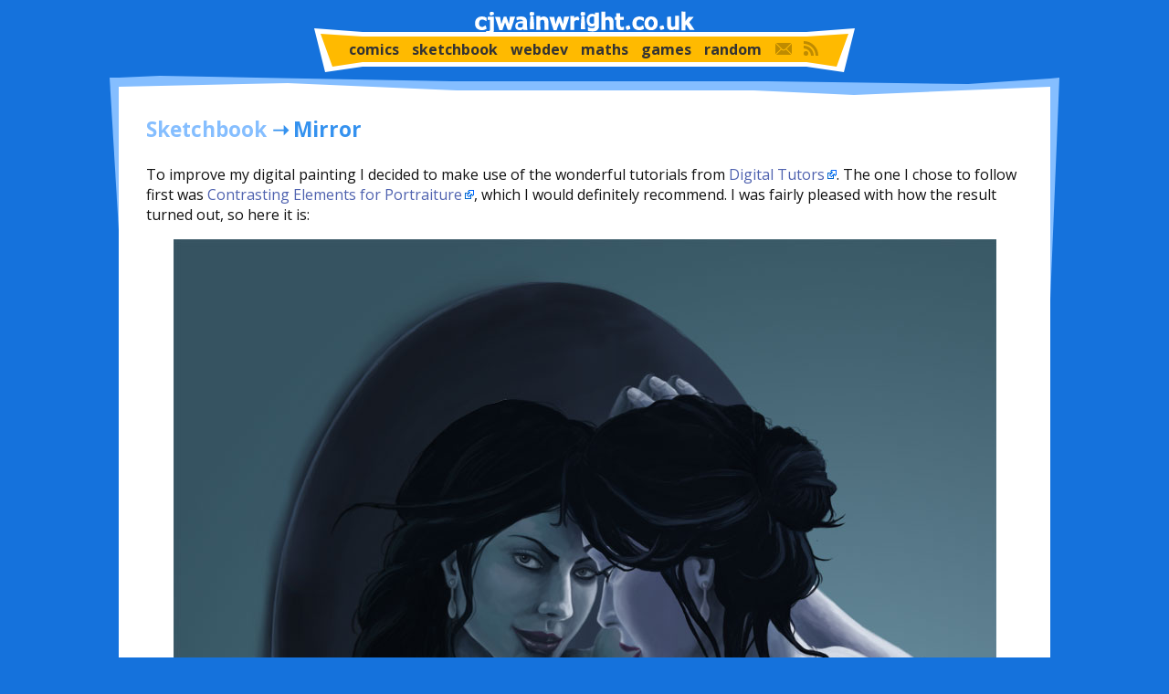

--- FILE ---
content_type: text/html
request_url: https://cjwainwright.co.uk/sketchbook/mirror/
body_size: 1781
content:
<!DOCTYPE html><html lang="en"><head>
        <meta charset="utf-8">
        <title>cjwainwright.co.uk - Comics, Web Development, Maths and Physics, Games and more...</title>
        <link rel="icon" type="image/x-icon" href="/favicon.png">
        <meta name="viewport" content="width=device-width, initial-scale=1">
        <link rel="stylesheet" type="text/css" href="/stylesheets/base.css?v=17">
        <link href="https://fonts.googleapis.com/css?family=Open+Sans:400,400italic,700" rel="stylesheet" type="text/css">
        <link rel="alternate" type="application/rss+xml" title="cjwainwright.co.uk" href="/rss.xml">		
        <script type="text/javascript">
            var _gaq = _gaq || [];
            _gaq.push(['_setAccount', 'UA-28033110-1']);
            _gaq.push(['_setDomainName', 'cjwainwright.co.uk']);
            _gaq.push(['_trackPageview']);
            (function() {
                var ga = document.createElement('script'); ga.type = 'text/javascript'; ga.async = true;
                ga.src = ('https:' == document.location.protocol ? 'https://ssl' : 'http://www') + '.google-analytics.com/ga.js';
                var s = document.getElementsByTagName('script')[0]; s.parentNode.insertBefore(ga, s);
            })();
            if(window.History && window.History.Adapter) {
                History.Adapter.bind(window, 'statechange', function () {
                    var state = History.getState(),
                        url = state ? state.cleanUrl.replace(window.location.protocol + '//' + window.location.hostname,'') : window.location.pathname;
                    _gaq.push(['_trackPageview', url]);
                });
            }
        </script>
    </head>
    <body>
        <div class="page-container">
            <div class="nav-title"><a href="/"><img src="/images/cjwainwright.svg"></a></div>
            <div class="menu-container">
                <ul id="menu" class="menu">
                    <li class="menu-expand"><a class="menu-link" href="../../?nav=1" onclick="return expandNav(event);">▼</a></li>
                    <li class="menu-contract"><a class="menu-link" href="../../?nav=0" onclick="return contractNav(event);">▲</a></li>
                    <li class="menu-item"><a class="menu-link" href="/comics/">comics</a></li>
                    <li class="menu-item"><a class="menu-link" href="/sketchbook/">sketchbook</a></li>
                    <li class="menu-item"><a class="menu-link" href="/webdev/">webdev</a></li>
                    <li class="menu-item"><a class="menu-link" href="/maths/">maths</a></li>
                    <li class="menu-item"><a class="menu-link" href="/games/">games</a></li>
                    <li class="menu-item"><a class="menu-link" href="/random/">random</a></li>
                    <li class="menu-item"><a title="Contact" class="menu-link menu-icon menu-icon-contact" href="/contact/"><span class="menu-label">contact</span></a></li><li class="menu-item"><a title="Feed" class="menu-link menu-icon menu-icon-feed" href="/rss.xml"><span class="menu-label">feed</span></a></li>
                    <li class="menu-divider"></li>
                </ul>
            </div>
            <script>
                function expandNav(e) {
                    document.getElementById("menu").className = "menu menu-expanded";
                    return false;
                }
                
                function contractNav(e) {
                    document.getElementById("menu").className = "menu";
                    return false;
                }
            </script>            
            <div class="page-content-outer">
                <div class="page-content">
                    <h1 class="page-heading">
                        <a href="../" itemprop="parentlink"><span itemprop="parent">Sketchbook</span></a><span class="separator" itemprop="parent" content="Sketchbook">➝</span><span itemprop="heading">Mirror</span>
                    </h1>
                    

<div data-feed-id="mirror" data-feed-title="Mirror" data-feed-date="07 Sept 2014">
    <p>
        To improve my digital painting I decided to make use of the wonderful tutorials from <a href="http://www.digitaltutors.com/" class="external">Digital Tutors</a>.
        The one I chose to follow first was <a href="http://www.digitaltutors.com/tutorial/251-Contrasting-Elements-for-Portraiture" class="external">Contrasting Elements for Portraiture</a>, which I would definitely recommend.
        I was fairly pleased with how the result turned out, so here it is:
    </p>
    <div class="center">
        <img src="mirror.jpg" alt="">
    </div>
    <p>
        It still amazes me how you can go from a few very rough blobs of colour on the page to this.
        When you first start the tutorial, having seen what you are trying to paint, it seems impossible that you'll get
        anything even close to as good.
        It took a lot of work but was definitely worth the experience.
    </p>
</div>
                    <div style="clear: both;"></div>
                    <p class="center"><img width="85" height="35" src="/images/twiddle.svg" alt=""></p>
                </div>
            </div>
        </div>
    

<script defer src="https://static.cloudflareinsights.com/beacon.min.js/vcd15cbe7772f49c399c6a5babf22c1241717689176015" integrity="sha512-ZpsOmlRQV6y907TI0dKBHq9Md29nnaEIPlkf84rnaERnq6zvWvPUqr2ft8M1aS28oN72PdrCzSjY4U6VaAw1EQ==" data-cf-beacon='{"version":"2024.11.0","token":"e165f6dedd1f40eeb4a3d299250dbbc5","r":1,"server_timing":{"name":{"cfCacheStatus":true,"cfEdge":true,"cfExtPri":true,"cfL4":true,"cfOrigin":true,"cfSpeedBrain":true},"location_startswith":null}}' crossorigin="anonymous"></script>
</body></html>

--- FILE ---
content_type: text/css
request_url: https://cjwainwright.co.uk/stylesheets/base.css?v=17
body_size: 2555
content:
/* (C) Copyright C J Wainwright, http://cjwainwright.co.uk/ */
html {
	overflow-y: scroll;
    -webkit-text-size-adjust: 100%;
}

body {
	background-color: #1572DC;
	font-family: 'open sans', arial, helvetica, sans-serif;
	font-size: 11pt;
    line-height: 1.4;
	color: #111;
    margin: 0px;
}

img {
	border: none;
	vertical-align: middle;
    max-width: 100%;
    height: auto;
}

h1 {
	padding: 0px;
	margin: 1em 0em;
	font-weight: bold;
	font-size: 1.4em;
	color: #3592EF;
}

h2 {
	padding: 0px;
	margin: 0em 0em 0.4em;
	font-weight: bold;
	font-size: 1.2em;
	color: #3592EF;
}

h3 {
	padding: 0px;
	margin: 0em 0em 0.4em;
	font-weight: normal;
	font-size: 1.1em;
	color: #3592EF;
}

p {
	margin: 1em 0em;
}

.subparagraph {
	font-size: 0.9em;
	margin-top: 0.5em;
}

.offscreen {
	position: absolute;
	top: 0px;
	left: -1000px;
	width: 800px;
}

.center {
	text-align: center;
}

.quote {
	margin-left: 1em;
	margin-right: 1em;
	font-size: 0.9em;
	font-style: italic;
}

img.left {
	float: left;
	margin-right: 10px;
	margin-bottom: 10px;
}

img.right {
	float: right;
	margin-left: 10px;
	margin-bottom: 10px;
}

ul {
	list-style-image: url('/images/arrow_indexed.gif')
}

a {
	text-decoration: none;
	color: #4F62AF;
}

a:hover {
	text-decoration: underline;
}

a.external {
	background: url(/images/external.png) center right no-repeat;
	padding-right: 13px;
}

sup.ref {
    line-height: 0;
    position: relative;
    top: 0.1em;
}

hr {
    border-style: solid none none;
    border-color: #E0E5EE;
    border-width: 1px;
    margin: 0.8em 0;
}

.widecontent {
    display: none;
}

blockquote.fancyquote {
    background-color: #edf;
    padding: 1em;
}

blockquote.fancyquote:before {
    content: "“";
    display: block;
    font-size: 5em;
    font-style: italic;
    font-family: Arial, Helvetica, sans serif;
    color: #888;
    height: 0px;
    left: -0.65em;
    position: relative;
    top: -0.3em;
}

table.data {
    border-collapse: collapse;
}

table.data td,
table.data th {
    border: solid 1px #aaa;
    padding: 0.5em;
    text-align: left;
}

table.data th {
    background-color: #eef;
}.nav-title {
	position: relative;
	width: 246px;
	margin: 0px auto;
}

.menu-container {
    text-align: center;
}

.menu {
    display: block;
	position: relative;
    height: 28px;
	margin: 0px auto;
	padding: 0px;
	list-style-type: none;
    list-style-image: none;
    text-align: center;
    background-color: #FFBA00;
    border-width: 5px;
    border-style: solid none;
    border-color: #FFF;
    overflow: hidden;
}

.menu-item {
	position: relative;
	display: inline;
	margin: 0px;
	padding: 0px;
	border: none;
	text-align: center;
	font-weight: bold;
    line-height: 1.15em;
}

.menu-expanded {
    height: auto;
}

.menu-expand,
.menu-contract {
    float: right;
}

.menu-contract,
.menu-divider,
.menu-label {
    display: none;
}

.menu-expanded .menu-expand {
    display: none;
}

.menu-expanded .menu-contract {
    display: inline;
}

.menu-link {
	display: inline-block;
    padding: 5px;
	height: 18px;
	text-decoration: none;
    vertical-align: middle;
}

.menu-link,
.menu-link:hover,
.menu-link:active,
.menu-link:visited {
	color: #333;
    text-decoration: none;
}

.menu-link:hover {
	background-color: #fc5;
}

.menu-icon {
    background-repeat: no-repeat;
	background-position: 5px 3px;
    padding: 5px 5px 5px 25px;
}

.menu-icon-contact {
    background-image: url('/images/icons/contact.svg');
}

.menu-icon-feed {
    background-image: url('/images/icons/feed.svg');
}.page-container {
    margin: 0 auto;
    padding: 10px 0;
}

.page-content-outer {
	background-color: #FFF;
    padding-top: 21px;
    margin: 10px 0;
    background-image: url('/images/back_top.svg');
    background-repeat: repeat-x;
    background-position: top left;
}

.page-content {
    padding: 0 10px 21px;
    background-image: url('/images/back_bottom.svg');
    background-repeat: repeat-x;
    background-position: bottom left;
}

h1.page-heading > .separator {
	display: none;
	margin: 0 0.25em;
}

h1.page-heading > .separator:not([content='']) {
	display: inline;
}

h1.page-heading a {
	color: #85BEFF;
}

.page-date {
	display: block;
	font-size: 0.8em;
	margin-top: -1em;
	margin-bottom: 1em;
	color: #999;
}

.column_left {
	float: left;
}

.column_right {
	float: right;
}

.item {
	border: solid 1px #E0E5EE;
	background-color: #F0F5FF;
	margin: 0px 0px 10px 0px;
	padding: 10px;
    overflow: hidden;
}

.item-date {
	font-size: 0.8em;
	padding-top: 0.4em;
	margin-left: 0.4em;
	color: #999;
    float: right;
}

img.item_image,
img.item_image_auto {
	border: solid 1px #999;
}

img.item_image {
    max-width: 55%;
    width: 200px;
    height: auto;
}

.item-header {
}

.item-header h2{
    margin: 0;
}

.feed-only {
    visibility: hidden;
    overflow: hidden;
    height: 0;
    margin: 0;
}
/*TABS */

ul.tabs {
	position: relative;
	width: 100%;
	list-style-type: none;
	padding: 0;
	margin: 0px 0px 10px 0px;
	background-image: radial-gradient(ellipse farthest-side at center bottom, rgb(136, 192, 255) 60%, rgba(136, 192, 255, 0) 100%);
	text-align: center;
	font-size: 10pt;
	-webkit-text-size-adjust: none;
    white-space: nowrap;
}

ul.tabs li {
	cursor: pointer;
	display: inline-block;
	margin: 0em 0.2em;
	padding: 5px;
	background-color: #E9E9DF;
	border-top-left-radius: 5px;
	border-top-right-radius: 5px;
	-webkit-border-top-left-radius: 5px;
	-webkit-border-top-right-radius: 5px;
	-moz-border-radius: 5px 5px 0px 0px;
    position: relative;
    z-index: 1;
    font-size: 0.5em;
}

ul.tabs li.active {
	background-color: #FFF;
    background-image: linear-gradient(#e9e9df, #fff 30%)
}

ul.tabs li.side {
	cursor: default;
	display: block;
	position: absolute;
    z-index: 0;
	bottom: 0px;
	height: 51px;
	width: 128px;
	padding: 0px;
	margin: 0px;
}

ul.tabs li a,
ul.tabs li a:hover {
	color: #999;
	text-decoration: none;
	font-weight: bold;
}

ul.tabs li.active a,
ul.tabs li.active a:hover {
	color: #000;
	text-decoration: none;
	font-weight: bold;
}

ul.tabs li .tabicon {
    margin-right: 0.3em;
    width: 40px;
    opacity: 0.6;
}

ul.tabs li.active .tabicon {
    opacity: 1;
}

ul.tabs li .tablabel {
    display: none; /* override in wider media queries */
}

/*General*/

.Label {
	margin-left: 5px;
}

.hr {
	margin: 2px 0px;
	border-style: solid;
	border-width: 1px;
	line-height: 0px;
	font-size: 0px;
	border-color: #C1C173 #DFDFB7 #FFFFFF;
}

.FloatRight {
	float: right;
}

.FloatLeft {
	float: left;
}

.BlockLinks A {
	display: block;
}

/*Renderer*/

.IconContainer {
    display: inline-block;
    position: relative;
    padding: 1px;
	border-style: solid;
	border-width: 1px;
	border-color: #C1C173 #DFDFB7 #FFFFFF;
	background-color: #F7F7ED;
	background-image: url('/images/dropdown_background.gif');
	background-repeat: repeat-x;
}

.Icon {
    display: inline-block;
    padding: 1px;
}

.DropDownBorder {
	display: inline-table;
	border-style: solid;
	border-width: 1px;
	border-color: #C1C173 #DFDFB7 #FFFFFF;
	background-color: #F7F7ED;
	background-image: url('/images/dropdown_background.gif');
	background-repeat: repeat-x;
}

.DropDownContainingElement {
	position: absolute;
	z-index: 10;
    right: 0;
    bottom: 0;
}

.DropDownLabel .Icon {
	padding: 2px 0px 2px 2px;
}

.DropDown {
	margin-top: 2px;
	position: absolute;
	top: 0px;
	right: 0px;
	border-style: solid;
	border-width: 1px;
	border-color: #FFFFFF #DFDFB7 #C1C173;
	padding: 5px;
	background-color: #F7F7ED;
}

.DropDownContent {
	color: #333;
	font-size: 0.8em;
	width: 250px;
	max-height: 250px;
	border-style: solid;
	border-width: 1px;
	border-color: #C1C173 #DFDFB7 #FFFFFF;
	overflow-x: hidden;
	overflow-y: auto;
	background-color: #F7F7ED;
	background-image: url('/images/dropdown_background.gif');
	background-repeat: repeat-x;
}

.DropDownContent .DropDownSection {
	padding: 4px;
}

.DropDownContent .DropDownSection .DropDownSectionLabel {
	padding-bottom: 4px;
}

.DropDownContent .DropDownSection INPUT {
	display: block;
	width: 240px;
}

/*icons*/

.BackgroundIcon {
	background-repeat: no-repeat;
	background-position: 0px 0px;
}
.help {
    background-color: rgba(0, 0, 0, 0.85);
    border-radius: 40px;
    box-sizing: border-box;
    display: none;
    left: 20%;
    padding: 40px;
    position: fixed;
    right: 20%;
    top: 20%;
    width: 60%;
    z-index: 1001;
    color: white;
}

.help h1 {
    margin: 0;
    position: relative;
}

.help h2 {
    margin-top: 1em;
    font-size: 1em;
}

.help .key{
    color: yellow;
    padding-right: 1em;
}

.help .close {
    position: absolute;
    right: 0;
}
.ImageMagnifier {
	position: relative;
	margin-left: auto;
	margin-right: auto;
}

.ZoomCover {
	position: absolute;
	top: 0px;
	left: 0px;
	display: none;
	cursor: pointer;
}

.ZoomFade {
	width: 100%;
	height: 100%;
	background-color: black;
	opacity: 0.5;
	filter: alpha(opacity=50);
}

.ZoomImage {
	width: 100%;
	height: 100%;
	position: absolute;
	top: 0px;
	left: 0px;
	background-repeat: no-repeat;
	background-position: center;
}

.MapArea {
	position: absolute;
	cursor: pointer;
	background-image: url('/images/transparent.gif');
}

.ImageMagnifier:hover .MapArea {
	border: dashed 2px white;
}
@media all and (min-width: 540px) { 
body {
    font-size: 12pt;
}

.page-content-outer {
    position: relative;
}

.page-content-outer:before,
.page-content-outer:after,
.page-content:before,
.page-content:after {
    position: absolute;
    content: "";
}

.page-content-outer:before {
    top: 0;
    left: -10px;
    width: 10px;
    height: 169px;
    background-image: url('/images/back_top_left.svg');
}

.page-content-outer:after {
    top: 3px;
    right: -10px;
    width: 10px;
    height: 245px;
    background-image: url('/images/back_top_right.svg');
}

.page-content:before {
    bottom: 0;
    left: -10px;
    width: 10px;
    height: 245px;
    background-image: url('/images/back_bottom_left.svg');
}

.page-content:after {
    bottom: 3px;
    right: -10px;
    width: 10px;
    height: 169px;
    background-image: url('/images/back_bottom_right.svg');
}

.item {
    padding: 20px;
}

.menu {
    display: inline-block;
    overflow: visible;
    white-space: nowrap;
}

.menu:after {
    content: "";
    position: absolute;
    width: 65px;
    height: 50px;
    right: -35px;
    top: -10px;
    background-image: url('/images/menu_right.svg');
}

.menu:before {
    content: "";
    position: absolute;
    width: 65px;
    height: 50px;
    left: -35px;
    top: -10px;
    background-image: url('/images/menu_left.svg');
}

.menu-item {
    z-index: 1;
}

.menu-expand {
    display: none;
}

.page-container {
    width: 520px;
}

.page-content {
    padding-left: 30px;
    padding-right: 30px;
}

ul.tabs li {
    font-size: 0.8em;
}}
@media all and (min-width: 1060px) { 
.page-content-outer:after {
    top: 0;
}

.page-content:after {
    bottom: 0;
}

.page-container {
    width: 1020px;
}

.column_left,
.column_right {
    width: 475px;
}

.column_left {
    float: left;
}

.column_right {
    float: right;
}

ul.tabs li {
    font-size: 1em;
}

ul.tabs li .tabicon {
    width: 30px;
}

ul.tabs li .tablabel {
    display: inline;
}

.widecontent {
    display: inline; /* for browsers that don't support initial */
    display: initial;
}}


--- FILE ---
content_type: image/svg+xml
request_url: https://cjwainwright.co.uk/images/back_bottom_left.svg
body_size: -272
content:
﻿<svg width="10px" height="245px" viewBox="0 0 10 245" xmlns="http://www.w3.org/2000/svg">
  <g transform="rotate(180, 5, 122.5)">
    <path d="M 0 3 L 10 2 L 0 245 z" fill="#85BEFF" />
  </g>
</svg>

--- FILE ---
content_type: image/svg+xml
request_url: https://cjwainwright.co.uk/images/back_top_left.svg
body_size: -314
content:
﻿<svg width="10px" height="169px" viewBox="0 0 10 169" xmlns="http://www.w3.org/2000/svg">
  <path d="M 0 2 L 10 2 L 10 169 z" fill="#85BEFF" />
</svg>

--- FILE ---
content_type: image/svg+xml
request_url: https://cjwainwright.co.uk/images/menu_left.svg
body_size: -245
content:
﻿<svg width="65px" height="50px" viewBox="0 0 65 50" xmlns="http://www.w3.org/2000/svg">
  <path d="M 65 5 L 55 5 L 2 1 L 14 49 L 55 43 L 65 43 z" fill="#FFFFFF" />
  <path d="M 65 10 L 55 10 L 9 7 L 22 43 L 55 38 L 65 38 z" fill="#FFBA00" />
</svg>

--- FILE ---
content_type: image/svg+xml
request_url: https://cjwainwright.co.uk/images/menu_right.svg
body_size: -221
content:
﻿<svg width="65px" height="50px" viewBox="0 0 65 50" xmlns="http://www.w3.org/2000/svg">
  <g transform="translate(65, 0) scale(-1, 1)">
    <path d="M 65 5 L 55 5 L 2 1 L 14 49 L 55 43 L 65 43 z" fill="#FFFFFF" />
    <path d="M 65 10 L 55 10 L 9 7 L 22 43 L 55 38 L 65 38 z" fill="#FFBA00" />
  </g>
</svg>

--- FILE ---
content_type: image/svg+xml
request_url: https://cjwainwright.co.uk/images/back_top.svg
body_size: -269
content:
﻿<svg width="1020px" height="21px" viewBox="0 0 1020 21" xmlns="http://www.w3.org/2000/svg">
  <path d="M 0 0 L 0 12 L 185 8 L 370 16 L 695 16 L 805 21 L 1020 12 L 1020 0 z" fill="#85BEFF" />
  <path d="M 0 0 L 0 2 L 45 0 L 365 6 L 710 6 L 930 9 L 1020 3 L 1020 0 z" fill="#1572DC" />
</svg>

--- FILE ---
content_type: image/svg+xml
request_url: https://cjwainwright.co.uk/images/cjwainwright.svg
body_size: 4399
content:
<svg xmlns="http://www.w3.org/2000/svg" width="246px" height="24px" viewBox="0 0 246 24">
  <g transform="translate(0,-1028.3622)" fill="#ffffff">
      <path
         d="m 15.780485,1048.6108 -0.120117,0.048 -0.09595,-0.048 0.191894,0.4563 c -0.784192,0.3037 -1.568126,0.6158 -2.351806,0.9361 -0.720225,0.2719 -1.592295,0.4079 -2.616211,0.4079 -2.36817,0 -4.2241252,-0.632 -5.5678714,-1.8962 -1.3920909,-1.2959 -2.0881351,-3.1199 -2.0881348,-5.4719 -3e-7,-2.3838 0.7120351,-4.2558 2.1361084,-5.6159 1.4240684,-1.3601 3.3279971,-2.0401 5.7117918,-2.0401 1.664053,0 3.22411,0.4399 4.680176,1.3198 l 0,4.0085 -0.287842,-0.3603 -0.09595,0 c -0.01613,-0.016 -0.448254,-0.208 -1.296387,-0.5757 -0.463878,-0.2241 -0.927744,-0.4563 -1.391601,-0.6965 -0.464365,-0.1919 -0.992441,-0.2879 -1.584229,-0.2879 -1.1840889,0 -2.0800841,0.4241 -2.6879882,1.2722 -0.527837,0.752 -0.7917527,1.7359 -0.791748,2.9517 -4.7e-6,1.4399 0.3278758,2.448 0.9836426,3.0242 0.6079038,0.56 1.6398856,0.8401 3.0959476,0.8401 0.144034,0 0.648061,-0.288 1.512085,-0.8639 0.864002,-0.576 1.327991,-0.8639 1.391967,-0.8639 0.240223,0 0.496326,0.5119 0.768311,1.5359 0.175769,0.6396 0.343737,1.2795 0.503906,1.9196 z"
         />
      <path
         d="m 23.837126,1033.2271 -0.07251,-0.1202 c -0.04786,0.064 -0.103767,0.096 -0.167725,0.096 -0.04786,-0.016 -0.09595,-0.032 -0.144287,-0.048 0.06396,0.08 0.08813,0.1516 0.07251,0.216 0.03173,-0.032 0.06371,-0.048 0.09595,-0.048 0.06396,0 0.111809,0.024 0.143555,0.072 -0.111824,0.096 -0.663703,0.2883 -1.65564,0.5764 -0.991948,0.2881 -1.591923,0.4321 -1.799926,0.4321 -0.28809,0 -0.560063,-0.2722 -0.815918,-0.8166 -0.224125,-0.4639 -0.336185,-0.8638 -0.336182,-1.1997 -3e-6,-0.3521 0.104001,-0.76 0.312012,-1.2239 0.255855,-0.5439 0.535885,-0.8159 0.840088,-0.8159 0.335933,0 0.895746,0.032 1.679443,0.096 0.912103,0.08 1.408196,0.1601 1.488281,0.2399 0.08007,0.08 0.160149,0.4799 0.240235,1.2001 0.08007,0.6079 0.120109,1.0559 0.120117,1.344 z m 0,16.5842 c 0.01562,3.728 -2.176519,5.592 -6.576416,5.592 -0.576173,0 -1.248047,-0.04 -2.015625,-0.1201 l -0.02417,-3.5522 c -0.04785,-0.048 -0.07178,-0.1038 -0.07178,-0.1678 1e-6,-0.048 0.02393,-0.096 0.07178,-0.1443 l 0,-0.1201 c 0.06397,0 0.135987,0.01 0.216064,0.024 l 0,-0.024 0.143555,0 c 0.304199,0 0.748291,0.016 1.332275,0.048 0.583983,0.032 1.011961,0.048 1.283936,0.048 0.912106,0 1.360104,-0.7678 1.343994,-2.3035 l -0.04761,-10.032 -2.496094,0 -0.02417,-3.312 6.791748,-0.048 z"
         />
      <path
         d="m 47.035856,1035.6748 -4.751953,14.5444 -3.264404,0 -2.97583,-8.28 -2.904053,8.3035 -3.287842,0.024 -4.8479,-14.496 5.543701,0 1.368164,7.9921 2.712158,-8.0398 2.879883,0 2.759766,7.9922 1.104492,-8.0405 z"
         />
      <path
         d="m 60.705778,1050.0991 c -0.03224,0 -0.04835,-0.01 -0.04834,-0.024 -0.03175,0.032 -0.06373,0.072 -0.09595,0.1201 -0.08009,0.032 -0.335951,0.048 -0.767578,0.048 -0.400403,0 -0.988537,-0.012 -1.764404,-0.036 -0.77589,-0.024 -1.38795,-0.036 -1.836182,-0.036 0.0161,-0.064 0.0642,-0.096 0.144287,-0.096 -0.0962,-0.064 -0.11207,-0.16 -0.04761,-0.2879 -0.0962,0.064 -0.176279,0.088 -0.240235,0.072 0.03173,0.032 0.0476,0.072 0.04761,0.1201 -9e-6,0.048 -0.02394,0.088 -0.07178,0.1201 -0.127938,-0.1279 -0.167977,-0.488 -0.120117,-1.0803 -1.120125,0.9443 -2.416022,1.4165 -3.887695,1.4165 -1.408207,0 -2.560305,-0.4081 -3.456299,-1.2242 -0.895997,-0.8162 -1.343994,-1.9281 -1.343994,-3.3359 0,-2.1123 0.952147,-3.5922 2.856445,-4.4399 1.312007,-0.5923 3.191888,-0.8884 5.639649,-0.8884 -0.0962,-1.1519 -1.216072,-1.7278 -3.35962,-1.7278 -0.896,0 -1.928226,0.2639 -3.096679,0.7917 l -0.431397,-0.2395 -0.360351,-3.1201 c 1.439938,-0.56 3.023921,-0.8401 4.751953,-0.8401 2.288077,0 3.960195,0.4241 5.016357,1.2722 1.167957,0.96 1.75194,2.5599 1.751953,4.7996 -1.3e-5,-0.016 0.008,1.168 0.02417,3.5523 -1.3e-5,0.5918 0.05589,1.4316 0.167725,2.5195 0.127916,1.3603 0.271959,2.1045 0.432129,2.2324 l 0.02417,0.072 c 0.03172,0.016 0.04759,0.04 0.04761,0.072 -1.4e-5,0.032 -1.4e-5,0.056 0,0.073 z m -10.392334,-6.3603 c -3e-6,0.1762 -0.068,0.5483 -0.203979,1.1162 -0.13599,0.5679 -0.203983,0.98 -0.20398,1.2363 -3e-6,0.2559 0.05615,0.4397 0.168457,0.5515 0.239743,0.2403 0.663571,0.4483 1.271485,0.624 0.54394,0.1602 1.016107,0.2403 1.416503,0.2403 1.312005,0 2.111809,-0.2881 2.399415,-0.8643 0.06396,-0.1118 0.152091,-0.7436 0.264404,-1.8955 0.09569,-1.0561 0.143546,-1.6963 0.143555,-1.9204 -0.143564,0.1118 -0.503427,0.1677 -1.07959,0.1677 -0.191902,0 -0.511848,-0.01 -0.959839,-0.024 -0.448004,-0.016 -0.784064,-0.024 -1.008179,-0.024 -1.472172,0 -2.208255,0.2639 -2.208252,0.7918 z"
         />
      <path
         d="m 67.942106,1033.3713 c -6e-6,0.1758 -0.23194,0.3597 -0.695801,0.5516 -0.304204,0.1123 -0.608403,0.2324 -0.912597,0.3603 -0.383794,0.2559 -1.103764,0.3838 -2.159912,0.3838 -0.33594,0 -0.639895,-0.28 -0.911866,-0.8401 -0.239747,-0.48 -0.35962,-0.904 -0.359619,-1.2722 -10e-7,-0.3838 0.119872,-0.8157 0.359619,-1.2957 0.271971,-0.56 0.575926,-0.84 0.911866,-0.8401 0.384274,1e-4 0.984371,0.04 1.800293,0.1202 0.976068,0.08 1.50805,0.164 1.595947,0.2519 0.08788,0.088 0.179925,0.492 0.276123,1.2122 0.06396,0.6079 0.09594,1.064 0.09595,1.3681 z m -0.09595,16.0555 -4.656006,0.024 c 0.04785,-3.9038 0.08789,-6.2798 0.120117,-7.1279 0.0957,-2.7202 0.295652,-5.0881 0.599854,-7.1038 l 3.071777,-0.024 c 0.320307,2.0161 0.544428,4.384 0.672363,7.1037 0.03173,0.8643 0.0957,3.2403 0.191895,7.128 z"
         />
      <path
         d="m 83.453337,1050.075 -4.295655,0.024 -0.02417,-7.6802 c -1e-5,-1.3437 -0.263925,-2.2956 -0.791748,-2.8557 -0.320321,-0.3359 -0.808358,-0.5039 -1.464111,-0.5039 -0.8003,0 -1.560309,0.3279 -2.280029,0.9837 l 0.04761,10.0803 -4.271484,0.023 -0.02417,-15.4079 4.07959,0 0,2.1123 c 1.152337,-0.96 2.440422,-1.44 3.864258,-1.44 1.696278,0 2.984362,0.5279 3.864257,1.5835 0.847643,0.9922 1.27147,2.3443 1.271485,4.0562 -1.5e-5,-0.016 0.008,2.9924 0.02417,9.0242 z"
         />
      <path
         d="m 106.37961,1035.6748 -4.75196,14.5444 -3.264401,0 -2.97583,-8.28 -2.904053,8.3035 -3.287842,0.024 -4.8479,-14.496 5.543701,0 1.368164,7.9921 2.712158,-8.0398 2.879883,0 2.759766,7.9922 1.104494,-8.0405 z"
         />
      <path
         d="m 117.48166,1038.075 -1.1045,1.7761 c -0.56006,-0.3042 -1.19996,-0.4563 -1.91967,-0.4563 -0.44825,0 -0.98439,0.1999 -1.6084,0.5998 -0.688,0.4161 -1.03199,0.8321 -1.03198,1.2481 l 0.0483,8.8806 -4.27222,0 -0.0242,-15.3362 4.10449,0 c 0.064,0.8799 0.104,1.6399 0.12012,2.28 1.16796,-1.0082 2.37597,-1.5124 3.62402,-1.5124 0.28759,0 0.52758,0.016 0.71997,0.048 0.25585,0.016 0.50378,0.4081 0.74378,1.1759 0.23998,0.7679 0.44005,1.1999 0.60022,1.2961 z"
         />
      <path
         d="m 123.77023,1033.3713 c -1e-5,0.1758 -0.23194,0.3597 -0.6958,0.5516 -0.3042,0.1123 -0.6084,0.2324 -0.9126,0.3603 -0.38379,0.2559 -1.10376,0.3838 -2.15991,0.3838 -0.33594,0 -0.63989,-0.28 -0.91186,-0.8401 -0.23975,-0.48 -0.35963,-0.904 -0.35962,-1.2722 -1e-5,-0.3838 0.11987,-0.8157 0.35962,-1.2957 0.27197,-0.56 0.57592,-0.84 0.91186,-0.8401 0.38427,1e-4 0.98437,0.04 1.80029,0.1202 0.97607,0.08 1.50805,0.164 1.59595,0.2519 0.0879,0.088 0.17993,0.492 0.27612,1.2122 0.064,0.6079 0.0959,1.064 0.096,1.3681 z m -0.096,16.0555 -4.656,0.024 c 0.0478,-3.9038 0.0879,-6.2798 0.12012,-7.1279 0.0957,-2.7202 0.29565,-5.0881 0.59985,-7.1038 l 3.07178,-0.024 c 0.3203,2.0161 0.54442,4.384 0.67236,7.1037 0.0317,0.8643 0.0957,3.2403 0.19189,7.128 z"
         />
      <path
         d="m 138.84933,1047.4587 c -1e-5,0.1441 -0.26393,0.6001 -0.79175,1.3682 -0.33595,0.48 -0.67188,0.96 -1.00781,1.4399 l 0.0242,-0.048 -0.16845,0.024 0.0959,0.097 c -1.23194,0.9755 -2.99195,1.4633 -5.28003,1.4633 -1.61572,0 -3.23975,-0.2158 -4.87207,-0.6474 l 0,-4.5601 c 0.28809,0.1118 0.61621,0.3277 0.98438,0.6475 0.75195,0.6401 1.86401,0.9602 3.33618,0.9602 1.11962,0 1.91942,-0.176 2.39941,-0.5281 0.54443,-0.416 0.83251,-1.1599 0.86426,-2.2317 -1.02393,0.7359 -2.12794,1.1038 -3.31201,1.1038 -3.77588,0 -5.66382,-2.3679 -5.66382,-7.1038 0,-1.9199 0.48804,-3.528 1.46411,-4.8244 1.07178,-1.44 2.53564,-2.1599 4.3916,-2.16 1.13623,1e-4 2.16821,0.2642 3.09595,0.7925 l 0,-2.2082 4.41651,0 0,16.3198 c 0.0156,0.032 0.0234,0.064 0.0234,0.096 z m -5.3518,-4.7519 -0.0242,-6.8877 c -0.47999,-0.3042 -1.06398,-0.4563 -1.75196,-0.4563 -1.15186,0 -2.01587,0.416 -2.59204,1.248 -0.47998,0.7203 -0.71997,1.6802 -0.71997,2.8799 0,2.5762 1.01611,3.8643 3.04834,3.8643 0.75195,0 1.43188,-0.2161 2.0398,-0.6482 z"
         />
      <path
         d="m 154.75168,1050.1709 -4.29639,0 -0.0476,-7.9438 c -1e-5,-0.5279 -0.11207,-1.0879 -0.33618,-1.6802 -0.28809,-0.688 -0.63209,-1.1121 -1.03198,-1.2722 -0.22413,-0.08 -0.52003,-0.1194 -0.8877,-0.1194 -0.81641,0 -1.56861,0.3279 -2.25659,0.9836 l 0.0483,10.0562 -4.31982,0.024 -0.12012,-19.9921 4.34399,0 0.0242,6.5522 c 1.11963,-0.8642 2.33545,-1.2964 3.64746,-1.2964 1.7124,0 3.01659,0.52 3.9126,1.5601 0.84764,0.9761 1.27147,2.3281 1.27149,4.0561 -2e-5,-0.016 0.0161,3.0078 0.0483,9.0718 z"
         />
      <path
         d="m 166.32541,1049.9548 c -1.02394,0.3203 -2.20777,0.4805 -3.55152,0.4805 -3.31201,0 -4.96802,-1.6082 -4.96801,-4.8245 -1e-5,0 -0.008,-2.1679 -0.0242,-6.5039 l -1.63184,0 -0.0242,-3.312 1.63184,0 0,-4.0078 4.27221,0 0.0234,3.9837 3.98438,0 0.0242,3.2885 -4.00855,0.024 0.0242,5.2566 c -1e-5,0.8476 0.104,1.4714 0.31201,1.8713 0.28808,0.5601 0.8081,0.8401 1.56006,0.8401 0.67187,0 1.32787,-0.2 1.96802,-0.5999 l 0.40796,0.3362 z"
         />
      <path
         d="m 173.15597,1048.8752 c 0,0.2237 -0.52808,0.4795 -1.58423,0.7676 -1.16797,0.336 -1.78393,0.5281 -1.8479,0.5764 l 0,-0.1201 c -0.12793,0.032 -0.20801,-0.032 -0.24023,-0.1919 0,0.1118 -0.0239,0.1839 -0.0718,0.2161 0.11182,0 0.15991,0.056 0.14429,0.1677 -0.22412,0 -0.42432,-0.2319 -0.60059,-0.6958 -0.23974,-0.5923 -0.37573,-0.9123 -0.40796,-0.9602 -0.0957,-0.1279 -0.19165,-0.48 -0.28784,-1.0561 -0.0801,-0.4961 -0.12012,-0.8802 -0.12011,-1.1521 -1e-5,-0.208 0.552,-0.472 1.656,-0.7918 1.18408,-0.352 1.78418,-0.5361 1.80029,-0.5522 l -0.0242,0.1201 c 0.14404,-0.016 0.22412,0.048 0.24024,0.1919 -1e-5,-0.096 0.032,-0.1597 0.0959,-0.1919 -0.11231,-0.016 -0.16041,-0.08 -0.14429,-0.1919 0.208,0 0.40795,0.24 0.59985,0.72 0.22412,0.5918 0.35229,0.9038 0.38452,0.936 0.11181,0.1279 0.20776,0.48 0.28785,1.0561 0.0801,0.4961 0.12011,0.8802 0.12011,1.1521 z"
         />
      <path
         d="m 188.13986,1048.6108 -0.12012,0.048 -0.0959,-0.048 0.19189,0.4563 c -0.78419,0.3037 -1.56813,0.6158 -2.35181,0.9361 -0.72022,0.2719 -1.59229,0.4079 -2.61621,0.4079 -2.36817,0 -4.22412,-0.632 -5.56787,-1.8962 -1.39209,-1.2959 -2.08813,-3.1199 -2.08813,-5.4719 0,-2.3838 0.71203,-4.2558 2.13611,-5.6159 1.42406,-1.3601 3.32799,-2.0401 5.71179,-2.0401 1.66405,0 3.22411,0.4399 4.68017,1.3198 l 0,4.0085 -0.28784,-0.3603 -0.0959,0 c -0.0161,-0.016 -0.44825,-0.208 -1.29638,-0.5757 -0.46388,-0.2241 -0.92775,-0.4563 -1.3916,-0.6965 -0.46437,-0.1919 -0.99244,-0.2879 -1.58423,-0.2879 -1.18409,0 -2.08009,0.4241 -2.68799,1.2722 -0.52784,0.752 -0.79175,1.7359 -0.79175,2.9517 0,1.4399 0.32788,2.448 0.98364,3.0242 0.60791,0.56 1.63989,0.8401 3.09595,0.8401 0.14403,0 0.64806,-0.288 1.51209,-0.8639 0.864,-0.576 1.32799,-0.8639 1.39196,-0.8639 0.24023,0 0.49633,0.5119 0.76831,1.5359 0.17577,0.6396 0.34374,1.2795 0.50391,1.9196 z"
         />
      <path
         d="m 203.1318,1042.8752 c -1e-5,2.3038 -0.61598,4.1277 -1.8479,5.472 -1.26368,1.4077 -3.0315,2.1115 -5.30346,2.1115 -2.27198,0 -4.04005,-0.6799 -5.3042,-2.0398 -1.26416,-1.3598 -1.89624,-3.1838 -1.89624,-5.4719 0,-2.2719 0.62805,-4.0999 1.88415,-5.484 1.2561,-1.384 3.00403,-2.076 5.24378,-2.076 2.28807,0 4.06407,0.672 5.328,2.016 1.2639,1.344 1.89586,3.1681 1.89587,5.4722 z m -4.10376,-0.024 c -1e-5,-0.3042 -0.064,-0.6482 -0.19189,-1.032 -0.12794,-0.3359 -0.24806,-0.6719 -0.36035,-1.0078 -0.28761,-0.9761 -0.7754,-1.6082 -1.46338,-1.8963 -0.19239,-0.096 -0.38453,-0.1921 -0.57642,-0.2878 -0.23975,-0.1123 -0.43165,-0.1684 -0.57568,-0.1685 -0.12794,1e-4 -0.30396,0.064 -0.52808,0.1919 -0.16016,0.096 -0.32813,0.2002 -0.5039,0.312 -0.67237,0.3204 -1.15235,0.9686 -1.43994,1.9446 -0.11231,0.336 -0.22437,0.6719 -0.33619,1.0078 -0.12793,0.3999 -0.1919,0.7439 -0.19189,1.032 -1e-5,0.3042 0.064,0.6443 0.19189,1.0203 0.12793,0.376 0.2478,0.7319 0.35962,1.0679 0.19238,0.624 0.42859,1.076 0.70862,1.356 0.28002,0.2801 0.73181,0.54 1.35535,0.7797 0.24022,0.096 0.44042,0.1443 0.60058,0.1443 0.0479,0 0.39575,-0.16 1.0437,-0.4801 0.64794,-0.3201 1.10791,-0.952 1.37989,-1.8959 0.11229,-0.352 0.22435,-0.696 0.33618,-1.032 0.12792,-0.4004 0.19188,-0.7524 0.19189,-1.0561 z"
         />
      <path
         d="m 210.28097,1048.8752 c 0,0.2237 -0.52808,0.4795 -1.58423,0.7676 -1.16797,0.336 -1.78393,0.5281 -1.8479,0.5764 l 0,-0.1201 c -0.12793,0.032 -0.20801,-0.032 -0.24023,-0.1919 0,0.1118 -0.0239,0.1839 -0.0718,0.2161 0.11182,0 0.15991,0.056 0.14429,0.1677 -0.22412,0 -0.42432,-0.2319 -0.60059,-0.6958 -0.23974,-0.5923 -0.37573,-0.9123 -0.40796,-0.9602 -0.0957,-0.1279 -0.19165,-0.48 -0.28784,-1.0561 -0.0801,-0.4961 -0.12012,-0.8802 -0.12011,-1.1521 -1e-5,-0.208 0.552,-0.472 1.656,-0.7918 1.18408,-0.352 1.78418,-0.5361 1.80029,-0.5522 l -0.0242,0.1201 c 0.14404,-0.016 0.22412,0.048 0.24024,0.1919 -1e-5,-0.096 0.032,-0.1597 0.0959,-0.1919 -0.11231,-0.016 -0.16041,-0.08 -0.14429,-0.1919 0.208,0 0.40795,0.24 0.59985,0.72 0.22412,0.5918 0.35229,0.9038 0.38452,0.936 0.11181,0.1279 0.20776,0.48 0.28785,1.0561 0.0801,0.4961 0.12011,0.8802 0.12011,1.1521 z"
         />
      <path
         d="m 226.60885,1050.075 -4.27221,0.024 0,-1.1045 c -1.2798,0.9605 -2.60768,1.4407 -3.98365,1.4407 -3.23242,0 -4.85644,-1.8 -4.87207,-5.4001 l -0.0242,-9.2879 4.29566,-0.024 0.0242,8.064 c -1e-5,0.96 0.104,1.648 0.31201,2.064 0.28808,0.624 0.8562,0.936 1.70435,0.936 1.04003,0 1.87987,-0.4001 2.51953,-1.2004 l -0.0476,-10.9915 4.31982,0 z"
         />
      <path
         d="m 243.63034,1050.1951 -5.37598,-0.024 -3.83935,-5.9758 -0.84009,0.9602 0,5.4953 -4.344,0 0,-20.7597 4.27149,0.2878 0.0483,10.4883 3.35962,-4.8962 5.78393,0.024 -4.96728,5.9041 z"
         />
  </g>
</svg>


--- FILE ---
content_type: image/svg+xml
request_url: https://cjwainwright.co.uk/images/twiddle.svg
body_size: 492
content:
<svg xmlns="http://www.w3.org/2000/svg" width="85px" height="35px">
    <path
       style="fill:#ff9900;stroke:none"
       d="M 69.792939,3.1124091 C 61.897472,2.2725888 54.441203,11.856619 57.282387,19.149193 c 1.542425,6.335984 10.262901,9.764744 15.419113,5.443907 3.971095,-2.631653 6.091118,-8.920141 2.5552,-12.740227 -1.792618,-1.643637 -5.738955,-1.496287 -6.736919,1.946011 5.087143,-2.806188 7.531127,3.185897 4.602334,6.126962 -2.529736,4.030509 -9.759492,4.36919 -11.821561,-0.280578 -3.007737,-5.229979 2.079304,-13.683382 8.358189,-13.3112785 6.241384,0.4709489 8.894419,2.0358351 10.375365,6.5595875 2.502607,6.94446 -2.926772,15.983386 -10.627742,15.744624 C 60.677584,29.189658 52.895328,24.194691 46.317297,19.016928 37.221179,12.166021 27.824486,4.7805989 16.161856,3.6738092 7.3971025,3.563591 -0.40013463,9.640082 1.0141086,21.48071 2.2476787,28.454585 10.217908,33.90825 17.004025,31.079783 24.67195,28.436347 27.423966,18.306722 22.187316,11.39767 17.550894,6.7939147 10.962671,8.7662923 8.2943269,13.509047 6.5566879,16.118375 7.17834,21.430498 12.447067,22.75471 c -1.816009,-2.723501 -1.854936,-3.832161 -2.276259,-5.304438 -1.0458447,-4.274394 3.95747,-6.449908 7.753897,-5.094781 4.576601,1.794651 4.387752,7.899009 1.914741,12.109529 -2.311298,3.883908 -7.847985,4.913385 -11.4807294,2.306923 C 4.5811032,24.348085 2.9955978,18.334274 4.7414393,14.277499 6.6286549,9.0521286 11.413854,6.2224317 18.499365,7.4320279 26.639651,8.863892 33.518802,14.310886 40.166951,18.945997 c 7.722254,5.87148 15.745288,12.563849 25.775098,13.606551 7.021366,0.796637 15.057396,-2.80875 17.30077,-9.893854 C 85.608495,16.514955 83.966539,7.8474502 77.625164,4.7327661 74.864563,3.48923 72.762395,3.2442033 69.792939,3.1124091 z"
    />
</svg>


--- FILE ---
content_type: image/svg+xml
request_url: https://cjwainwright.co.uk/images/back_bottom.svg
body_size: -125
content:
﻿<svg width="1020px" height="21px" viewBox="0 0 1020 21" xmlns="http://www.w3.org/2000/svg">
  <g transform="rotate(180, 510, 10.5)">
    <path d="M 0 0 L 0 12 L 185 8 L 370 16 L 695 16 L 805 21 L 1020 12 L 1020 0 z" fill="#85BEFF" />
    <path d="M 0 0 L 0 2 L 45 0 L 365 6 L 710 6 L 930 9 L 1020 3 L 1020 0 z" fill="#1572DC" />
  </g>
</svg>

--- FILE ---
content_type: image/svg+xml
request_url: https://cjwainwright.co.uk/images/icons/feed.svg
body_size: -227
content:
﻿<svg width="20px" height="20px" viewBox="0 0 20 20" xmlns="http://www.w3.org/2000/svg">
    <g fill="rgba(0,0,0,0.25)">
        <path d="M 2 2
                 A 16 16, 0, 0, 1, 18 18
                 L 15 18
                 A 13 13, 0, 0, 0, 2 5
                 Z"
        />
        <path d="M 2 7
                 A 11 11, 0, 0, 1, 13 18
                 L 10 18
                 A 8 8, 0, 0, 0, 2 10
                 Z"
        />
        <circle cx="4.5" cy="15.5" r="2.5" />
    </g>
</svg>

--- FILE ---
content_type: image/svg+xml
request_url: https://cjwainwright.co.uk/images/icons/contact.svg
body_size: -119
content:
﻿<svg width="20px" height="20px" viewBox="0 0 20 20" xmlns="http://www.w3.org/2000/svg">
    <g fill="rgba(0,0,0,0.25)">
        <path d="M 1 4.75
                 L 6.75 10.5
                 L 1 16.25
                 Z"
        />
        <path d="M 19 4.75
                 L 13.25 10.5
                 L 19 16.25
                 Z"
        />
        <path d="M 1.75 4
                 L 18.25 4
                 L 11.75 10.5
                 Q 10 12.25, 8.25 10.5
                 Z"
        />
        <path d="M 1.75 17
                 L 18.25 17
                 L 12.5 11.25
                 Q 10 13.75, 7.5 11.25
                 Z"
        />
    </g>
</svg>

--- FILE ---
content_type: image/svg+xml
request_url: https://cjwainwright.co.uk/images/back_top_right.svg
body_size: -310
content:
﻿<svg width="10px" height="245px" viewBox="0 0 10 245" xmlns="http://www.w3.org/2000/svg">
  <path d="M 0 3 L 10 2 L 0 245 z" fill="#85BEFF" />
</svg>

--- FILE ---
content_type: image/svg+xml
request_url: https://cjwainwright.co.uk/images/back_bottom_right.svg
body_size: -274
content:
﻿<svg width="10px" height="169px" viewBox="0 0 10 169" xmlns="http://www.w3.org/2000/svg">
  <g transform="rotate(180, 5, 84.5)">
    <path d="M 0 2 L 10 2 L 10 169 z" fill="#85BEFF" />
  </g>
</svg>